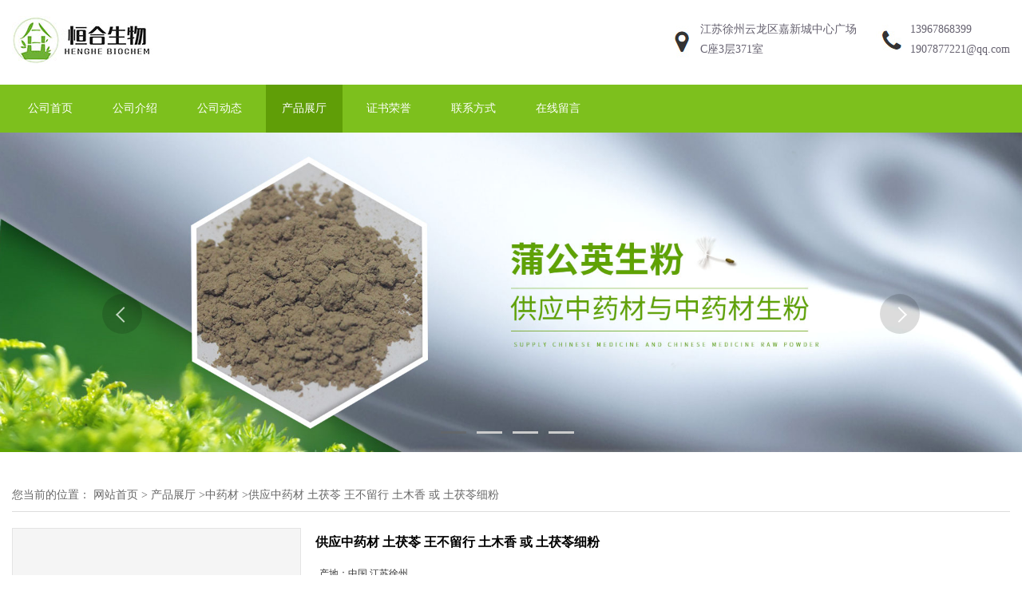

--- FILE ---
content_type: text/html; charset=utf-8
request_url: http://www.hengheshengwu.com/products/show15417812.html
body_size: 8485
content:
<!DOCTYPE HTML>
<html>
<head>
<meta http-equiv="Content-Type" content="text/html; charset=utf-8" />
<meta name="viewport" content="width=device-width, initial-scale=1.0, maximum-scale=1.0, user-scalable=no" />
<title>供应中药材 土茯苓  王不留行  土木香  或  土茯苓细粉-徐州恒合生物科技有限公司</title>
<meta http-equiv="keywords" content="供应中药材 土茯苓  王不留行  土木香  或  土茯苓细粉">
<meta http-equiv="description" content="供应中药材 土茯苓 王不留行 土木香 或 土茯苓细粉土茯苓 Rhizoma Smilacis Glabrae【英文名称】 Glabrous Gree rier Rhizome【别名】 冷饭团、硬饭头、红土苓。【来源】 为百合科植物光叶菝葜Smilax glabra Roxb.的根茎。【植物形态】 常绿攀缘状灌木。茎无...">


<script>
    if(true){
        var curl = window.location.href;
        var defurl = "http://www.hengheshengwu.com";
        if(curl.indexOf(defurl)<0){
            if (defurl.indexOf("http://")==0){
                curl = curl.replace(defurl.replace("http:","https:"),defurl);
            }else{
                curl = curl.replace(defurl.replace("https:","http:"),defurl);
            }
            window.location.href = curl;
        }
    }
</script>
<link rel="stylesheet" type="text/css" href="/web/mb/cn/green01/css/base.css">
<link rel="stylesheet" type="text/css" href="/web/mb/cn/green01/css/top.css">
<link rel="stylesheet" type="text/css" href="/web/mb/cn/green01/css/bottom.css">
<link rel="stylesheet" type="text/css" href="/web/mb/cn/green01/css/layout.css">

<script type="text/javascript" src="/web/mb/cn/green01/js/jquery-1.11.1.min.js"></script>
<script type="text/javascript" src="/web/mb/cn/green01/js/common.js"></script>
<script type="text/javascript" src="/web/mb/cn/green01/js/jq_scroll1.js"></script>
<script type="text/javascript" src="/web/mb/cn/green01/js/Tony_Tab.js"></script>


<link rel="stylesheet"type="text/css" href="/web/mb/cn/green01/css/swiper-3.4.2.min.css">
<link rel="stylesheet"type="text/css" href="/web/mb/cn/green01/css/product_detail.css">

</head>
<body>
<div class="header">
 <div class="top">
  <a href="/" class="logo_l">
		<img src="/img/logo/2022/3/28/164845019561880.jpg" alt="徐州恒合生物科技有限公司" title="亚麻籽浓缩粉_天麻浓缩粉_茯苓浓缩粉现货供应_徐州恒合生物科技有限公司"/>
   </a>
  <div class="top_et">
   <ul>
	 <li class="ad"><span>
	  <em>江苏徐州云龙区嘉新城中心广场C座3层371室</em>
	 </span></li>
	<li class="tel"><span>
		<em><a href="tel:13967868399" title="13967868399">13967868399</a></em>
		<em><a href="mailto:1907877221@qq.com" rel="nofollow" target="_blank">1907877221@qq.com</a></em>
	</span></li>
   </ul>
  </div><!--top_et-->
  <a href="javascript:void(0)" class="mul_m"><img src="/web/mb/cn/green01/images/mul.png" /></a>
  <div class="tk_cb_bg">&nbsp;</div><!--tk_cb_bg-->
  <div class="nav_two">
   <ul>
	<a  title="" class="" href="/ " >公司首页</a>
	<a  title="" class="" href="/about.html " >公司介绍</a>
	<a  title="" class="" href="/news/list--p1.html " >公司动态</a>
	<a  title="" class="omm" href="/products/list--p1.html " >产品展厅</a>
	<a  title="" class="" href="/honors/list--p1.html " >证书荣誉</a>
	<a  title="" class="" href="/contact.html " >联系方式</a>
	<a  title="" class="" href="/feedback.html " >在线留言</a>
  </ul>
 </div><!--nav_two-->
 </div><!--top-->
 <div class="nav">
  <ul>
	<a  title="" class="" href="/ " >公司首页</a>
	<a  title="" class="" href="/about.html " >公司介绍</a>
	<a  title="" class="" href="/news/list--p1.html " >公司动态</a>
	<a  title="" class="omm" href="/products/list--p1.html " >产品展厅</a>
	<a  title="" class="" href="/honors/list--p1.html " >证书荣誉</a>
	<a  title="" class="" href="/contact.html " >联系方式</a>
	<a  title="" class="" href="/feedback.html " >在线留言</a>
  </ul>
 </div><!--nav-->
</div><!--header-->
<div class="header_h">&nbsp;</div><!--header_h-->


<div class="banner-box slideBox">
<div class="bd">
 <ul>
		
		<li><div class="m-width">

                <img src="/img/other/2022/3/28/164845022190888.jpg" alt=""/>
        </div></li>
		
		<li><div class="m-width">

                <img src="/img/other/2022/3/28/164845023595508.jpg" alt=""/>
        </div></li>
		
		<li><div class="m-width">

                <img src="/img/other/2022/3/30/164862102265927.jpg" alt=""/>
        </div></li>
		
		<li><div class="m-width">

                <img src="/img/other/2022/3/30/164862103190048.jpg" alt=""/>
        </div></li>
 </ul>
 </div>
 <div class="banner-btn">
  <a class="prev" href="javascript:void(0);">&lt;</a>
  <a class="next" href="javascript:void(0);">&gt;</a>
 <div class="hd"><ul>
		 <li class="">&nbsp;</li>
		 <li class="">&nbsp;</li>
		 <li class="">&nbsp;</li>
		 <li class="">&nbsp;</li>
   </ul>
  </div>
 </div><!--banner-btn-->
</div><!--banner-box-->


<div class="prot_ma_in">
 <div class="clearfix prot_main_t">
<style type="text/css">
.title_l{line-height:40px;margin:0px auto;font-size:14px;height:40px;overflow:hidden;}
.title_l a{color: #666;}
</style>


<div class="title_l">
  <div class="title_l_ul">您当前的位置：
                <a href="/" title="网站首页">网站首页</a> &gt;
                <a href="/products/list--p1.html">产品展厅</a>
                &gt;<a href="/products/list-catid-126109_--p1.html">中药材</a>
                &gt;<a>供应中药材 土茯苓  王不留行  土木香  或  土茯苓细粉</a>
 </div><!--title_l_ul-->
</div><!--title_l-->

<link rel="stylesheet" type="text/css" href="/web/mb/publicCss/product.css">
<script src="/web/mb/publicJs/jqzoom.base.js?v=20230706"></script>
<script src="/web/mb/publicJs/jquery.jqzoom.js"></script>
<div class="list_box">
    <!-- showpic -->
    <div class="prolist" style="margin-top:20px;">
        <div class="pr_deti_main">
            <div class="clearfix pr_detai_top">
                <div class="wth674">
                    <div class="product-show">
                        <div class="region-detail-gallery">
                           
                            <div id="preview" class="spec-preview">
							  
                                <table width="360" height="360" border="0" cellspacing="0" cellpadding="0">
                                    <tr>
                                        <td width="360" height="360" align="center" valign="middle">
                                            <div class="prism-player" id="player-con" style="margin: 0px auto; display:none;"></div>
                                            <span class="jqzoom">
                                         <img src="https://img8.21food.cn/simg/album/2022/4/29/hengheshengwu1505026.bmp" jqimg="https://img8.21food.cn/img/album/2022/4/29/hengheshengwu1505026.bmp" class="cv_mfrt" alt="">
                                </span>
                                        </td>
                                    </tr>
                                </table>
                            </div><!--spec-preview-->
                            <div class="spec-scroll">
                                <div class="prev">&nbsp;</div>
                                <div class="next">&nbsp;</div>
                                <div class="items">
                                    <ul>
                                        <li
                                                class="add"
                                        ><img src="https://img8.21food.cn/simg/album/2022/4/29/hengheshengwu1505026.bmp" mid="https://img8.21food.cn/simg/album/2022/4/29/hengheshengwu1505026.bmp" big="https://img8.21food.cn/img/album/2022/4/29/hengheshengwu1505026.bmp" isvideo="0" onclick="preview(this,360);"></li>
                                        <li
                                        ><img src="https://img8.21food.cn/simg/album/2022/4/29/hengheshengwu1505032.bmp" mid="https://img8.21food.cn/simg/album/2022/4/29/hengheshengwu1505032.bmp" big="https://img8.21food.cn/img/album/2022/4/29/hengheshengwu1505032.bmp" isvideo="0" onclick="preview(this,360);"></li>
                                        <li
                                        ><img src="https://img8.21food.cn/simg/album/2022/4/29/hengheshengwu1505041.bmp" mid="https://img8.21food.cn/simg/album/2022/4/29/hengheshengwu1505041.bmp" big="https://img8.21food.cn/img/album/2022/4/29/hengheshengwu1505041.bmp" isvideo="0" onclick="preview(this,360);"></li>
                                        <li
                                        ><img src="https://img9.21food.cn/simg/album/2023/2/20/hengheshengwu1317009.jpg" mid="https://img9.21food.cn/simg/album/2023/2/20/hengheshengwu1317009.jpg" big="https://img9.21food.cn/img/album/2023/2/20/hengheshengwu1317009.jpg" isvideo="0" onclick="preview(this,360);"></li>
                                    </ul>
                                </div><!--items-->
                            </div><!--spec-scroll-->
                            <!--缩图结束-->
                        </div>
                        <div class="det_plt">
                            <div class="product_title">供应中药材 土茯苓  王不留行  土木香  或  土茯苓细粉</div>
                            <div class="price-content">
                                <div class="detail-texta">
                                    <div class="price-outer-div">
                                        <ul>
                                            <li><span>产地：<span>中国  江苏徐州</span></span></li>
                                        </ul>
                                        <div class="clear"></div>
                                    </div>

                                    <ul class="product-zd ">
                                        <li><strong>价格：</strong> ￥70/袋</li>
                                        <li><strong>发布日期：</strong> 2022-04-29</li>
                                        <li><strong>更新日期：</strong> 2025-11-20</li>
                                    </ul>
                                </div>

                            </div>
                            <div class="detail-button">
                                <div class="prof_se_nd"><a href="/feedback.html?title=供应中药材 土茯苓  王不留行  土木香  或  土茯苓细粉" style="color:#fff;">发送咨询信息</a></div>
                            </div>
                        </div><!--det_plt-->
                        <div class="cl"></div>

                    </div>
                    <div class="cl"></div>
                </div>

            </div><!--pr_detai_top-->
            <div class="prof_all prof_width"><span>产品详请</span></div><!--prof_all-->
            <div class="prog_leg">

                <table width="100%" border="0" cellspacing="0" cellpadding="0" bgcolor="#f9f9f9">
                    <tbody>
                    <tr>
                        <td width="5%" height="45" align="left" nowrap="nowrap">等级 </td>
                        <td width="15%" height="45" align="left">
                            统货
                        </td>
                    </tr>
                    <tr>
                        <td width="5%" height="45" align="left" nowrap="nowrap">苗高 </td>
                        <td width="15%" height="45" align="left">
                            4cm
                        </td>
                    </tr>
                    <tr>
                        <td width="5%" height="45" align="left" nowrap="nowrap">成活率≥ </td>
                        <td width="15%" height="45" align="left">
                            100％
                        </td>
                    </tr>
                    <tr>
                        <td width="5%" height="45" align="left" nowrap="nowrap">品种 </td>
                        <td width="15%" height="45" align="left">
                            土茯苓  王不留行  土木香
                        </td>
                    </tr>
                    <tr>
                        <td width="5%" height="45" align="left" nowrap="nowrap">病虫害 </td>
                        <td width="15%" height="45" align="left">
                            无
                        </td>
                    </tr>
                    <tr>
                        <td width="5%" height="45" align="left" nowrap="nowrap">苗龄 </td>
                        <td width="15%" height="45" align="left">
                            干药材
                        </td>
                    </tr>
                    </tbody>
                </table>

            </div><!--prog_leg--><!--prog_leg-->
            <div class="ntf_pcde">
                <p style="text-align:left;line-height:150%;background:white"><span style="font-size:12px;line-height:150%;font-family:宋体;color:#333333"><br/></span></p><p style="text-align:left;line-height:150%;background:white"><strong><span style="line-height: 150%; color: rgb(51, 51, 51); font-size: 24px; font-family: 微软雅黑, &quot;Microsoft YaHei&quot;;">供应中药材 土茯苓&nbsp; 王不留行&nbsp; 土木香&nbsp; 或&nbsp; 土茯苓细粉</span></strong></p><p style="text-align:left;line-height:150%;background:white"><span style="font-size:12px;line-height:150%;font-family:宋体;color:#333333"><br/></span></p><p style="text-align:left;line-height:150%;background:white"><span style="font-size: 20px;"><span style="line-height: 150%; font-family: 宋体; color: rgb(51, 51, 51);">土茯苓</span><span style="line-height: 150%; color: rgb(51, 51, 51);"> Rhizoma Smilacis Glabrae&nbsp;</span></span></p><p style="text-align:left;line-height:150%;background:white"><span style="font-size: 20px; line-height: 150%; color: rgb(51, 51, 51);"><br/></span></p><p style="text-align:left;line-height:150%;background:white"><span style="font-size: 20px;"><span style="line-height: 150%; font-family: 宋体; color: rgb(51, 51, 51);">【英文名称】</span><span style="line-height: 150%; color: rgb(51, 51, 51);"> Glabrous Gree rier Rhizome&nbsp;</span></span></p><p style="text-align:left;line-height:150%;background:white"><span style="font-size: 20px; line-height: 150%; color: rgb(51, 51, 51);"><br/></span></p><p style="text-align:left;line-height:150%;background:white"><span style="font-size: 20px;"><span style="line-height: 150%; font-family: 宋体; color: rgb(51, 51, 51);">【别名】</span> <span style="line-height: 150%; font-family: 宋体; color: rgb(51, 51, 51);">冷饭团、硬饭头、红土苓。</span></span></p><p style="text-align:left;line-height:150%;background:white"><span style="font-size: 20px;">&nbsp;</span></p><p style="text-align:left;line-height:150%;background:white"><span style="font-size: 20px;"><span style="line-height: 150%; font-family: 宋体; color: rgb(51, 51, 51);">【来源】</span> <span style="line-height: 150%; font-family: 宋体; color: rgb(51, 51, 51);">为百合科植物光叶菝葜</span><span style="line-height: 150%; color: rgb(51, 51, 51);">Smilax glabra Roxb.</span><span style="line-height: 150%; font-family: 宋体; color: rgb(51, 51, 51);">的根茎。</span></span></p><p style="text-align:left;line-height:150%;background:white"><span style="font-size: 20px; line-height: 150%; font-family: 宋体; color: rgb(51, 51, 51);"><br/></span></p><p style="text-align:left;line-height:150%;background:white"><span style="font-size: 20px;"><span style="line-height: 150%; font-family: 宋体; color: rgb(51, 51, 51);">【植物形态】</span> <span style="line-height: 150%; font-family: 宋体; color: rgb(51, 51, 51);">常绿攀缘状灌木。茎无刺。叶互生，薄革质，长圆</span></span></p><p style="text-align:left;line-height:150%;background:white"><span style="font-size: 20px; line-height: 150%; font-family: 宋体; color: rgb(51, 51, 51);"><br/></span></p><p style="text-align:left;line-height:150%;background:white"><span style="font-size: 20px;"><span style="line-height: 150%; font-family: 宋体; color: rgb(51, 51, 51);">形至椭圆状披针形，长</span><span style="line-height: 150%; color: rgb(51, 51, 51);">5</span><span style="line-height: 150%; font-family: 宋体; color: rgb(51, 51, 51);">～</span><span style="line-height: 150%; color: rgb(51, 51, 51);">12cm</span><span style="line-height: 150%; font-family: 宋体; color: rgb(51, 51, 51);">，</span></span></p><p style="text-align:left;line-height:150%;background:white"><span style="font-size:12px;line-height:150%;font-family:宋体;color:#333333"><br/></span></p><p style="text-align:left;line-height:150%;background:white"><span style="font-size:12px;line-height:150%;font-family:宋体;color:#333333"><img max-width="100%" src="https://img8.21food.cn/img/album/2022/4/29/hengheshengwu1505026.bmp"/></span></p><p style="text-align:left;line-height:150%;background:white"><span style="font-size:12px;line-height:150%;font-family:宋体;color:#333333"><br/></span></p><p style="text-align:left;line-height:150%;background:white"><span style="font-size: 20px;"><span style="line-height: 150%; font-family: 宋体; color: rgb(51, 51, 51);">王不留行</span><span style="line-height: 150%; color: rgb(51, 51, 51);"> Semen Vaccariae&nbsp;</span></span></p><p style="text-align:left;line-height:150%;background:white"><span style="font-size: 20px;"><span style="line-height: 150%; color: rgb(51, 51, 51);"><br/></span></span></p><p style="text-align:left;line-height:150%;background:white"><span style="font-size: 20px;"><span style="line-height: 150%; font-family: 宋体; color: rgb(51, 51, 51);">【英文名称】</span><span style="line-height: 150%; color: rgb(51, 51, 51);"> Cowherb Seed&nbsp;</span></span></p><p style="text-align:left;line-height:150%;background:white"><span style="font-size: 20px;"><span style="line-height: 150%; color: rgb(51, 51, 51);"><br/></span></span></p><p style="text-align:left;line-height:150%;background:white"><span style="font-size: 20px;"><span style="line-height: 150%; font-family: 宋体; color: rgb(51, 51, 51);">【别名】</span> <span style="line-height: 150%; font-family: 宋体; color: rgb(51, 51, 51);">奶米、大麦牛、不母留、王母牛。</span></span></p><p style="text-align:left;line-height:150%;background:white"><span style="font-size: 20px;"><span style="line-height: 150%; font-family: 宋体; color: rgb(51, 51, 51);"><br/></span></span></p><p style="text-align:left;line-height:150%;background:white"><span style="font-size: 20px;"><span style="line-height: 150%; font-family: 宋体; color: rgb(51, 51, 51);">【来源】</span> <span style="line-height: 150%; font-family: 宋体; color: rgb(51, 51, 51);">为石竹科植物麦蓝菜</span><span style="line-height: 150%; color: rgb(51, 51, 51);">Vaccaria segetalis(Neck</span><span style="line-height: 150%; font-family: 宋体; color: rgb(51, 51, 51);">．</span><span style="line-height: 150%; color: rgb(51, 51, 51);">)</span></span></p><p style="text-align:left;line-height:150%;background:white"><span style="font-size: 20px;"><span style="line-height: 150%; color: rgb(51, 51, 51);">&nbsp;Garcke</span><span style="line-height: 150%; font-family: 宋体; color: rgb(51, 51, 51);">的种子。</span></span></p><p style="text-align:left;line-height:150%;background:white"><span style="font-size: 20px;"><span style="line-height: 150%; font-family: 宋体; color: rgb(51, 51, 51);"><br/></span></span></p><p style="text-align:left;line-height:150%;background:white"><span style="font-size: 20px;"><span style="line-height: 150%; font-family: 宋体; color: rgb(51, 51, 51);">【植物形态】</span> <span style="line-height: 150%; font-family: 宋体; color: rgb(51, 51, 51);">一年生草本，高</span><span style="line-height: 150%; color: rgb(51, 51, 51);">30-70cm</span><span style="line-height: 150%; font-family: 宋体; color: rgb(51, 51, 51);">。茎直立，上部叉状分</span></span></p><p style="text-align:left;line-height:150%;background:white"><span style="font-size: 20px;"><span style="line-height: 150%; font-family: 宋体; color: rgb(51, 51, 51);">枝，节稍膨大。叶对生，粉绿色，卵状</span><span style="color: rgb(51, 51, 51); font-family: 宋体;">&nbsp;</span></span></p><p style="text-align:left;line-height:150%;background:white"><span style="font-size: 20px;"><span style="color: rgb(51, 51, 51); font-family: 宋体;"><br/></span></span></p><p style="text-align:left;line-height:150%;background:white"><span style="font-size: 20px;"><span style="line-height: 150%; font-family: 宋体; color: rgb(51, 51, 51);"><br/></span></span></p><p style="text-align:left;line-height:150%;background:white"><span style="font-size: 20px;"><span style="line-height: 150%; font-family: 宋体; color: rgb(51, 51, 51);">土木香</span><span style="line-height: 150%; color: rgb(51, 51, 51);"> Radix Inulae Helenii&nbsp;</span></span></p><p style="text-align:left;line-height:150%;background:white"><span style="font-size: 20px;"><span style="line-height: 150%; color: rgb(51, 51, 51);"><br/></span></span></p><p style="text-align:left;line-height:150%;background:white"><span style="font-size: 20px;"><span style="line-height: 150%; font-family: 宋体; color: rgb(51, 51, 51);">【英文名称】</span><span style="line-height: 150%; color: rgb(51, 51, 51);"> Elecampane Inula Root&nbsp;</span></span></p><p style="text-align:left;line-height:150%;background:white"><span style="font-size: 20px;"><span style="line-height: 150%; color: rgb(51, 51, 51);"><br/></span></span></p><p style="text-align:left;line-height:150%;background:white"><span style="font-size: 20px;"><span style="line-height: 150%; font-family: 宋体; color: rgb(51, 51, 51);">【别名】</span> <span style="line-height: 150%; font-family: 宋体; color: rgb(51, 51, 51);">祁木香。</span>&nbsp;</span></p><p style="text-align:left;line-height:150%;background:white"><span style="font-size: 20px;"><br/></span></p><p style="text-align:left;line-height:150%;background:white"><span style="font-size: 20px;"><span style="line-height: 150%; font-family: 宋体; color: rgb(51, 51, 51);">【来源】</span> <span style="line-height: 150%; font-family: 宋体; color: rgb(51, 51, 51);">为菊科植物土木香</span><span style="line-height: 150%; color: rgb(51, 51, 51);">Inula helenium L.</span><span style="line-height: 150%; font-family: 宋体; color: rgb(51, 51, 51);">的根。</span>&nbsp;</span></p><p style="text-align:left;line-height:150%;background:white"><span style="font-size: 20px;"><br/></span></p><p style="text-align:left;line-height:150%;background:white"><span style="font-size: 20px;"><span style="line-height: 150%; font-family: 宋体; color: rgb(51, 51, 51);">【植物形态】</span> <span style="line-height: 150%; font-family: 宋体; color: rgb(51, 51, 51);">多年生高大草本，高</span><span style="line-height: 150%; color: rgb(51, 51, 51);">1</span><span style="line-height: 150%; font-family: 宋体; color: rgb(51, 51, 51);">～</span><span style="line-height: 150%; color: rgb(51, 51, 51);">2cm</span><span style="line-height: 150%; font-family: 宋体; color: rgb(51, 51, 51);">，全株密被短柔毛。基</span></span></p><p style="text-align:left;line-height:150%;background:white"><span style="font-size: 20px;"><span style="line-height: 150%; font-family: 宋体; color: rgb(51, 51, 51);">生叶大，椭圆状披针形，长达</span><span style="line-height: 150%; color: rgb(51, 51, 51);">40cm</span><span style="line-height: 150%; font-family: 宋体; color: rgb(51, 51, 51);">，宽达</span><span style="line-height: 150%; color: rgb(51, 51, 51);">15cm</span><span style="line-height: 150%; font-family: 宋体; color: rgb(51, 51, 51);">，边缘具不整齐</span></span></p><p style="text-align:left;line-height:150%;background:white"><span style="font-size: 20px;"><span style="line-height: 150%; font-family: 宋体; color: rgb(51, 51, 51);">锯齿；茎</span></span></p><p style="text-align:left;line-height:150%;background:white"><span style="font-size:12px;line-height:150%;font-family:宋体;color:#333333"><br/></span></p><p style="text-align:left;line-height:150%;background:white"><span style="font-size:12px;line-height:150%;font-family:宋体;color:#333333"><img max-width="100%" src="https://img8.21food.cn/img/album/2022/4/29/hengheshengwu1505032.bmp"/></span></p><p style="text-align:left;line-height:150%;background:white"><span style="font-size:12px;line-height:150%;font-family:宋体;color:#333333">&nbsp;</span></p><p style="text-align:left;line-height:150%;background:white"><br/></p><p style="text-align:left;line-height:150%;background:white"><span style="font-size: 20px;"><span style="line-height: 150%; font-family: 宋体; color: rgb(51, 51, 51);">秦皮</span><span style="line-height: 150%; color: rgb(51, 51, 51);"> Cortex Fraxini&nbsp;</span></span></p><p style="text-align:left;line-height:150%;background:white"><span style="font-size:12px;line-height:150%;color:#333333"><br/></span></p><p style="text-align:left;line-height:150%;background:white"><span style="font-size: 20px;"><span style="line-height: 150%; font-family: 宋体; color: rgb(51, 51, 51);">【英文名称】</span><span style="line-height: 150%; color: rgb(51, 51, 51);"> Ash Bark&nbsp;</span></span></p><p style="text-align:left;line-height:150%;background:white"><span style="font-size: 20px;"><span style="line-height: 150%; color: rgb(51, 51, 51);"><br/></span></span></p><p style="text-align:left;line-height:150%;background:white"><span style="font-size: 20px;"><span style="line-height: 150%; font-family: 宋体; color: rgb(51, 51, 51);">【别名】</span> <span style="line-height: 150%; font-family: 宋体; color: rgb(51, 51, 51);">鸡糠树、青榔木、白荆树。</span>&nbsp;</span></p><p style="text-align:left;line-height:150%;background:white"><span style="font-size: 20px;"><br/></span></p><p style="text-align:left;line-height:150%;background:white"><span style="font-size: 20px;"><span style="line-height: 150%; font-family: 宋体; color: rgb(51, 51, 51);">【来源】</span> <span style="line-height: 150%; font-family: 宋体; color: rgb(51, 51, 51);">为木犀科植物白蜡树</span><span style="line-height: 150%; color: rgb(51, 51, 51);">Fraxinus chine is Roxb.</span><span style="line-height: 150%; font-family: 宋体; color: rgb(51, 51, 51);">的树皮。</span></span></p><p style="text-align:left;line-height:150%;background:white"><span style="font-size: 20px;"><span style="line-height: 150%; font-family: 宋体; color: rgb(51, 51, 51);"><br/></span></span></p><p style="text-align:left;line-height:150%;background:white"><span style="font-size: 20px;"><span style="line-height: 150%; font-family: 宋体; color: rgb(51, 51, 51);">【植物形态】</span> <span style="line-height: 150%; font-family: 宋体; color: rgb(51, 51, 51);">落叶乔木，树皮淡灰色，裂皱浅细。羽状复叶对</span></span></p><p style="text-align:left;line-height:150%;background:white"><span style="font-size: 20px;"><span style="line-height: 150%; font-family: 宋体; color: rgb(51, 51, 51);">生，小叶</span><span style="line-height: 150%; color: rgb(51, 51, 51);">5</span><span style="line-height: 150%; font-family: 宋体; color: rgb(51, 51, 51);">—</span><span style="line-height: 150%; color: rgb(51, 51, 51);">9</span><span style="line-height: 150%; font-family: 宋体; color: rgb(51, 51, 51);">，椭圆形或椭圆状卵形，长</span><span style="line-height: 150%; color: rgb(51, 51, 51);">3</span><span style="line-height: 150%; font-family: 宋体; color: rgb(51, 51, 51);">—</span><span style="line-height: 150%; color: rgb(51, 51, 51);">10cm</span><span style="line-height: 150%; font-family: 宋体; color: rgb(51, 51, 51);">，宽</span><span style="line-height: 150%; color: rgb(51, 51, 51);">1.5</span><span style="line-height: 150%; font-family: 宋体; color: rgb(51, 51, 51);">—</span></span></p><p style="text-align:left;line-height:150%;background:white"><span style="font-size: 20px;"><span style="line-height: 150%; color: rgb(51, 51, 51);">5cm</span><span style="line-height: 150%; font-family: 宋体; color: rgb(51, 51, 51);">，先</span></span></p><p style="text-align:left;line-height:150%;background:white"><span style="line-height: 150%; font-family: 宋体; color: rgb(51, 51, 51); font-size: 20px;">&nbsp;</span></p><p style="text-align:left;line-height:150%;background:white"><span style="font-size: 20px;"><span style="line-height: 150%; font-family: 宋体; color: rgb(51, 51, 51);">茜草</span><span style="line-height: 150%; color: rgb(51, 51, 51);"> Radix Rubiae&nbsp;</span></span></p><p style="text-align:left;line-height:150%;background:white"><span style="font-size: 20px;"><span style="line-height: 150%; color: rgb(51, 51, 51);"><br/></span></span></p><p style="text-align:left;line-height:150%;background:white"><span style="font-size: 20px;"><span style="line-height: 150%; font-family: 宋体; color: rgb(51, 51, 51);">【英文名称】</span><span style="line-height: 150%; color: rgb(51, 51, 51);"> India Madder Root&nbsp;</span></span></p><p style="text-align:left;line-height:150%;background:white"><span style="font-size: 20px;"><span style="line-height: 150%; color: rgb(51, 51, 51);"><br/></span></span></p><p style="text-align:left;line-height:150%;background:white"><span style="font-size: 20px;"><span style="line-height: 150%; font-family: 宋体; color: rgb(51, 51, 51);">【别名】</span> <span style="line-height: 150%; font-family: 宋体; color: rgb(51, 51, 51);">四轮草、拉拉蔓、小、过山藤。</span>&nbsp;</span></p><p style="text-align:left;line-height:150%;background:white"><span style="font-size: 20px;"><br/></span></p><p style="text-align:left;line-height:150%;background:white"><span style="font-size: 20px;"><span style="line-height: 150%; font-family: 宋体; color: rgb(51, 51, 51);">【来源】</span> <span style="line-height: 150%; font-family: 宋体; color: rgb(51, 51, 51);">为茜草科植物茜草</span><span style="line-height: 150%; color: rgb(51, 51, 51);">Rubia cordifolia L.</span><span style="line-height: 150%; font-family: 宋体; color: rgb(51, 51, 51);">的根和根茎。</span>&nbsp;</span></p><p style="text-align:left;line-height:150%;background:white"><span style="font-size: 20px;"><br/></span></p><p style="text-align:left;line-height:150%;background:white"><span style="font-size: 20px;"><span style="line-height: 150%; font-family: 宋体; color: rgb(51, 51, 51);">【植物形态】</span> <span style="line-height: 150%; font-family: 宋体; color: rgb(51, 51, 51);">多年生攀援草本。茎四棱形，有的沿棱有倒刺。叶</span><span style="line-height: 150%; color: rgb(51, 51, 51);">4</span></span></p><p style="text-align:left;line-height:150%;background:white"><span style="font-size: 20px;"><span style="line-height: 150%; font-family: 宋体; color: rgb(51, 51, 51);">片轮生，其中</span><span style="line-height: 150%; color: rgb(51, 51, 51);">1</span><span style="line-height: 150%; font-family: 宋体; color: rgb(51, 51, 51);">对较大而具长柄，卵形或卵状披针</span></span></p><p style="text-align:left;line-height:150%;background:white"><span style="line-height: 150%; font-family: 宋体; color: rgb(51, 51, 51); font-size: 20px;">&nbsp;</span></p><p style="text-align:left;line-height:150%;background:white"><span style="font-size: 20px;"><span style="line-height: 150%; font-family: 宋体; color: rgb(51, 51, 51);">秦艽</span><span style="line-height: 150%; color: rgb(51, 51, 51);"> Radix Gentianae Macrophyllae&nbsp;</span></span></p><p style="text-align:left;line-height:150%;background:white"><span style="font-size: 20px;"><span style="line-height: 150%; color: rgb(51, 51, 51);"><br/></span></span></p><p style="text-align:left;line-height:150%;background:white"><span style="font-size: 20px;"><span style="line-height: 150%; font-family: 宋体; color: rgb(51, 51, 51);">【英文名称】</span><span style="line-height: 150%; color: rgb(51, 51, 51);"> Largeleaf Gentian Root</span></span></p><p style="text-align:left;line-height:150%;background:white"><span style="font-size: 20px;"><span style="line-height: 150%; color: rgb(51, 51, 51);">&nbsp;</span></span></p><p style="text-align:left;line-height:150%;background:white"><span style="font-size: 20px;"><span style="line-height: 150%; font-family: 宋体; color: rgb(51, 51, 51);">【别名】</span> <span style="line-height: 150%; font-family: 宋体; color: rgb(51, 51, 51);">秦胶、秦纠、左秦艽。</span>&nbsp;</span></p><p style="text-align:left;line-height:150%;background:white"><span style="font-size: 20px;"><br/></span></p><p style="text-align:left;line-height:150%;background:white"><span style="font-size: 20px;"><span style="line-height: 150%; font-family: 宋体; color: rgb(51, 51, 51);">【来源】</span> <span style="line-height: 150%; font-family: 宋体; color: rgb(51, 51, 51);">为龙胆科植物秦艽</span><span style="line-height: 150%; color: rgb(51, 51, 51);">Gentiana macrophylla Pall.</span><span style="line-height: 150%; font-family: 宋体; color: rgb(51, 51, 51);">的根。</span></span></p><p style="text-align:left;line-height:150%;background:white"><span style="font-size: 20px;"><span style="line-height: 150%; font-family: 宋体; color: rgb(51, 51, 51);"><br/></span></span></p><p style="text-align:left;line-height:150%;background:white"><span style="font-size: 20px;"><span style="line-height: 150%; font-family: 宋体; color: rgb(51, 51, 51);">【植物形态】</span> <span style="line-height: 150%; font-family: 宋体; color: rgb(51, 51, 51);">多年生草本，高</span><span style="line-height: 150%; color: rgb(51, 51, 51);">40</span><span style="line-height: 150%; font-family: 宋体; color: rgb(51, 51, 51);">～</span><span style="line-height: 150%; color: rgb(51, 51, 51);">60cm</span><span style="line-height: 150%; font-family: 宋体; color: rgb(51, 51, 51);">。茎圆柱形，基部有许多</span></span></p><p style="text-align:left;line-height:150%;background:white"><span style="font-size: 20px;"><span style="line-height: 150%; font-family: 宋体; color: rgb(51, 51, 51);"><br/></span></span></p><p style="text-align:left;line-height:150%;background:white"><span style="font-size: 20px;"><span style="line-height: 150%; font-family: 宋体; color: rgb(51, 51, 51);">纤维状残叶。叶披针形或长圆状披针形</span></span></p><p style="text-align:left;line-height:150%;background:white"><span style="line-height: 150%; font-family: 宋体; color: rgb(51, 51, 51); font-size: 20px;">&nbsp;</span></p><p style="text-align:left;line-height:150%;background:white"><span style="font-size: 20px;"><span style="line-height: 150%; font-family: 宋体; color: rgb(51, 51, 51);"><br/></span></span></p><p style="text-align:left;line-height:150%;background:white"><span style="font-size: 20px;"><span style="line-height: 150%; font-family: 宋体; color: rgb(51, 51, 51);"><img max-width="100%" src="https://img8.21food.cn/img/album/2022/4/26/hengheshengwu1438006.bmp"/></span></span></p><p style="text-align:left;line-height:150%;background:white"><span style="font-size: 20px;"><span style="line-height: 150%; font-family: 宋体; color: rgb(51, 51, 51);"><br/></span></span></p><p style="text-align:left;line-height:150%;background:white"><span style="font-size: 20px;"><span style="line-height: 150%; font-family: 宋体; color: rgb(51, 51, 51);">千里光</span><span style="line-height: 150%; color: rgb(51, 51, 51);"> Herba Senecionis Scandentis&nbsp;</span></span></p><p style="text-align:left;line-height:150%;background:white"><span style="font-size: 20px;"><span style="line-height: 150%; color: rgb(51, 51, 51);"><br/></span></span></p><p style="text-align:left;line-height:150%;background:white"><span style="font-size: 20px; line-height: 150%; color: rgb(51, 51, 51);">【英文名称】</span><span style="font-size: 20px; line-height: 150%; color: rgb(51, 51, 51);"> Climbing Groundsel Herb&nbsp;</span></p><p style="text-align:left;line-height:150%;background:white"><span style="font-size: 20px; line-height: 150%; color: rgb(51, 51, 51);"><br/></span></p><p style="text-align:left;line-height:150%;background:white"><span style="font-size: 20px;"><span style="line-height: 150%; font-family: 宋体; color: rgb(51, 51, 51);">【别名】</span> <span style="line-height: 150%; font-family: 宋体; color: rgb(51, 51, 51);">九里明、黄花母、九龙光、九岭光</span></span></p><p style="text-align:left;line-height:150%;background:white"><br/></p><p style="text-align:left;line-height:150%;background:white"><span style="font-size: 20px;"><span style="line-height: 150%; font-family: 宋体; color: rgb(51, 51, 51);">【来源】</span> <span style="line-height: 150%; font-family: 宋体; color: rgb(51, 51, 51);">为菊科植物千里光</span><span style="line-height: 150%; color: rgb(51, 51, 51);">Senecio scande Buch.-Ham.</span><span style="line-height: 150%; font-family: 宋体; color: rgb(51, 51, 51);">的地上</span></span></p><p style="text-align:left;line-height:150%;background:white"><span style="font-size: 20px;"><span style="line-height: 150%; font-family: 宋体; color: rgb(51, 51, 51);">部分。</span>&nbsp;</span></p><p style="text-align:left;line-height:150%;background:white"><span style="font-size: 20px;"><br/></span></p><p style="text-align:left;line-height:150%;background:white"><span style="font-size: 20px;"><span style="line-height: 150%; font-family: 宋体; color: rgb(51, 51, 51);">【植物形态】</span> <span style="line-height: 150%; font-family: 宋体; color: rgb(51, 51, 51);">多年生草本，有攀援状木质茎，高</span><span style="line-height: 150%; color: rgb(51, 51, 51);">1</span><span style="line-height: 150%; font-family: 宋体; color: rgb(51, 51, 51);">—</span><span style="line-height: 150%; color: rgb(51, 51, 51);">5m</span><span style="line-height: 150%; font-family: 宋体; color: rgb(51, 51, 51);">，有微</span></span></p><p style="text-align:left;line-height:150%;background:white"><span style="font-size: 20px;"><span style="line-height: 150%; font-family: 宋体; color: rgb(51, 51, 51);">毛，后脱落。叶互生</span></span></p><p style="text-align:left;line-height:150%;background:white"><span style="font-size: 20px;"><span style="line-height: 150%; font-family: 宋体; color: rgb(51, 51, 51);"><br/></span></span></p><p style="text-align:left;line-height:150%;background:white"><span style="line-height: 150%; font-family: 宋体; color: rgb(51, 51, 51); font-size: 20px;">&nbsp;</span></p><p style="text-align:left;line-height:150%;background:white"><span style="font-size: 20px;"><span style="line-height: 150%; font-family: 宋体; color: rgb(51, 51, 51);">芡实</span><span style="line-height: 150%; color: rgb(51, 51, 51);"> Semen Euryales&nbsp;</span></span></p><p style="text-align:left;line-height:150%;background:white"><span style="font-size: 20px;"><span style="line-height: 150%; color: rgb(51, 51, 51);"><br/></span></span></p><p style="text-align:left;line-height:150%;background:white"><span style="font-size: 20px;"><span style="line-height: 150%; font-family: 宋体; color: rgb(51, 51, 51);">【英文名称】</span><span style="line-height: 150%; color: rgb(51, 51, 51);"> Gordon Euryale Seed&nbsp;</span></span></p><p style="text-align:left;line-height:150%;background:white"><span style="font-size: 20px;"><span style="line-height: 150%; color: rgb(51, 51, 51);"><br/></span></span></p><p style="text-align:left;line-height:150%;background:white"><span style="font-size: 20px;"><span style="line-height: 150%; font-family: 宋体; color: rgb(51, 51, 51);">【别名】</span> <span style="line-height: 150%; font-family: 宋体; color: rgb(51, 51, 51);">鸡头米、鸡头莲、刺莲。</span></span></p><p style="text-align:left;line-height:150%;background:white"><span style="font-size: 20px;">&nbsp;</span></p><p style="text-align:left;line-height:150%;background:white"><span style="font-size: 20px;"><span style="line-height: 150%; font-family: 宋体; color: rgb(51, 51, 51);">【来源】</span> <span style="line-height: 150%; font-family: 宋体; color: rgb(51, 51, 51);">为睡莲科植物芡</span><span style="line-height: 150%; color: rgb(51, 51, 51);"> Euryale ferox Sali .</span><span style="line-height: 150%; font-family: 宋体; color: rgb(51, 51, 51);">的种仁。</span>&nbsp;</span></p><p style="text-align:left;line-height:150%;background:white"><span style="font-size: 20px;"><br/></span></p><p style="text-align:left;line-height:150%;background:white"><span style="font-size: 20px;"><span style="line-height: 150%; font-family: 宋体; color: rgb(51, 51, 51);">【植物形态】</span> <span style="line-height: 150%; font-family: 宋体; color: rgb(51, 51, 51);">一年生水生草本，全株多刺。地下茎粗短。初生叶</span></span></p><p style="text-align:left;line-height:150%;background:white"><span style="font-size: 20px;"><span style="line-height: 150%; font-family: 宋体; color: rgb(51, 51, 51);"><br/></span></span></p><p style="text-align:left;line-height:150%;background:white"><span style="font-size: 20px;"><span style="line-height: 150%; font-family: 宋体; color: rgb(51, 51, 51);">沉水，箭形而小，后生叶漂浮水面，圆盾形或盾状心形，直径</span></span></p><p style="text-align:left;line-height:150%;background:white"><span style="font-size: 20px;"><span style="line-height: 150%; font-family: 宋体; color: rgb(51, 51, 51);"><br/></span></span></p><p style="text-align:left;line-height:150%;background:white"><span style="line-height: 150%; font-family: 宋体; color: rgb(51, 51, 51); font-size: 20px;">&nbsp;</span></p><p style="text-align:left;line-height:150%;background:white"><span style="font-size: 20px;"><span style="line-height: 150%; font-family: 宋体; color: rgb(51, 51, 51);">前胡</span><span style="line-height: 150%; color: rgb(51, 51, 51);"> Radix Peucedani&nbsp;</span></span></p><p style="text-align:left;line-height:150%;background:white"><span style="font-size: 20px;"><span style="line-height: 150%; color: rgb(51, 51, 51);"><br/></span></span></p><p style="text-align:left;line-height:150%;background:white"><span style="font-size: 20px;"><span style="line-height: 150%; font-family: 宋体; color: rgb(51, 51, 51);">【英文名称】</span><span style="line-height: 150%; color: rgb(51, 51, 51);"> Common Hogfe el Root</span></span></p><p style="text-align:left;line-height:150%;background:white"><span style="font-size: 20px;"><span style="line-height: 150%; color: rgb(51, 51, 51);">&nbsp;</span></span></p><p style="text-align:left;line-height:150%;background:white"><span style="font-size: 20px;"><span style="line-height: 150%; font-family: 宋体; color: rgb(51, 51, 51);">【别名】</span> <span style="line-height: 150%; font-family: 宋体; color: rgb(51, 51, 51);">土当归、野当归、独活。</span></span></p><p style="text-align:left;line-height:150%;background:white"><span style="font-size: 20px;"><span style="line-height: 150%; font-family: 宋体; color: rgb(51, 51, 51);"><br/></span></span></p><p style="text-align:left;line-height:150%;background:white"><span style="font-size: 20px;"><span style="line-height: 150%; font-family: 宋体; color: rgb(51, 51, 51);">【来源】</span> <span style="line-height: 150%; font-family: 宋体; color: rgb(51, 51, 51);">为伞形科植物紫花前胡</span><span style="line-height: 150%; color: rgb(51, 51, 51);">Peucedanum decursivum</span></span></p><p style="text-align:left;line-height:150%;background:white"><span style="font-size: 20px;"><span style="line-height: 150%; color: rgb(51, 51, 51);"><br/></span></span></p><p style="text-align:left;line-height:150%;background:white"><span style="font-size: 20px;"><span style="line-height: 150%; color: rgb(51, 51, 51);">&nbsp;(Miq.) Maxim.</span><span style="line-height: 150%; font-family: 宋体; color: rgb(51, 51, 51);">的根。</span>&nbsp;</span></p><p style="text-align:left;line-height:150%;background:white"><span style="font-size: 20px;"><br/></span></p><p style="text-align:left;line-height:150%;background:white"><span style="font-size: 20px;"><span style="line-height: 150%; font-family: 宋体; color: rgb(51, 51, 51);">【植物形态】</span> <span style="line-height: 150%; font-family: 宋体; color: rgb(51, 51, 51);">多年生草本，高</span><span style="line-height: 150%; color: rgb(51, 51, 51);">1</span><span style="line-height: 150%; font-family: 宋体; color: rgb(51, 51, 51);">～</span><span style="line-height: 150%; color: rgb(51, 51, 51);">2cm</span><span style="line-height: 150%; font-family: 宋体; color: rgb(51, 51, 51);">。叶</span><span style="line-height: 150%; color: rgb(51, 51, 51);">1</span><span style="line-height: 150%; font-family: 宋体; color: rgb(51, 51, 51);">回至近</span><span style="line-height: 150%; color: rgb(51, 51, 51);">2</span><span style="line-height: 150%; font-family: 宋体; color: rgb(51, 51, 51);">回羽状分裂，</span></span></p><p style="text-align:left;line-height:150%;background:white"><span style="font-size: 20px;"><span style="line-height: 150%; font-family: 宋体; color: rgb(51, 51, 51);"><br/></span></span></p><p style="text-align:left;line-height:150%;background:white"><span style="font-size: 20px;"><span style="line-height: 150%; font-family: 宋体; color: rgb(51, 51, 51);">小叶柄的边缘翅状延长，最终裂片椭圆</span></span></p><p style="text-align:left;line-height:150%;background:white"><span style="line-height: 150%; font-family: 宋体; color: rgb(51, 51, 51); font-size: 20px;">&nbsp;</span></p><p style="text-align: left; line-height: 150%; background: white;"><br/></p><p style="text-align: left; line-height: 150%; background: white;"><img max-width="100%" src="https://img9.21food.cn/img/album/2023/2/20/hengheshengwu1315020.jpg"/></p>
            </div><!--ntf_pcde-->
        </div><!--pr_deti_main-->
    </div>
    <script>function tomessage(s,d){
        document.getElementById("stype").value=s;
        document.getElementById("sid").value=d;
        document.formdetail.method="POST";
        document.formdetail.submit();
    }</script>
    <form method="post" action="message.html" name="formdetail" id="formdetail">
        <input type="hidden" name="stype" id="stype" value="">
        <input type="hidden" name="sid" id="sid" value="">
    </form>
<style>.price-outer-div li{width: 100%;}
</style>


</div>



<style type="text/css">
.ews_t_t{line-height:45px;margin:0px auto;font-size:16px;height:45px;overflow:hidden;color:#333;font-weight:bold;text-align: left;}
.ews_t_tl{overflow:hidden;}
.ews_t_tl a{float:left;color:#555;display:block;height:36px;line-height:36px;padding:0px 15px;background:#eeeeee;font-size:14px;margin-right:20px;margin-bottom:20px;border-radius:6px;-moz-border-radius:6px;-webkit-border-radius:6px;text-align: left;}
.prto_zi_ul li{float:left;width:23%;margin-bottom:10px;padding-right:2%;list-style:none;}
.prto_zi_ul li table{width:100%;height:200px;}
.prto_zi_ul {padding:0px;margin:0px;width:100%;display:block;overflow:hidden;}
.prto_zi_ul li table img{max-width:100%;max-height:200px;}
.text_mdf{display:block;height:25px;overflow:hidden;color:#333;line-height:25px;font-size:14px;text-align:center;}
.text_mdf a{color:#333;}
.news_tag{padding:0px 20px;}

.swe_md{background:#fff;}
</style>

<div class="swe_md">

<div class="news_tag">
<div class="ews_t_t">相关产品：</div><!--ews_t_t-->
<ul class="prto_zi_ul">
    <li>
	  <table width="100%" border="0" cellspacing="0" cellpadding="0">
          <tr>
            <td align="center" valign="middle">
            <a href="/products/show14980719.html" target="_blank">
            <img src="https://img8.21food.cn/img/album/2022/4/1/hengheshengwu2119033.bmp" alt="">
             </a>
            </td>
          </tr>
         </table>
         <div class="text_mdf">
            <a href="/products/show14980719.html" target="_blank">杨梅素、杨梅黄酮 Myricetin)  50%、80%  杨梅树皮提取物</a>
        </div>
    </li>
    <li>
	  <table width="100%" border="0" cellspacing="0" cellpadding="0">
          <tr>
            <td align="center" valign="middle">
            <a href="/products/show14964861.html" target="_blank">
            <img src="https://img9.21food.cn/img/album/2023/3/20/hengheshengwu1129053.jpg" alt="">
             </a>
            </td>
          </tr>
         </table>
         <div class="text_mdf">
            <a href="/products/show14964861.html" target="_blank">供应:枇杷叶提取物 熊果酸20%-98%（HPLC）  枇杷叶生粉</a>
        </div>
    </li>
    <li>
	  <table width="100%" border="0" cellspacing="0" cellpadding="0">
          <tr>
            <td align="center" valign="middle">
            <a href="/products/show14964860.html" target="_blank">
            <img src="https://img9.21food.cn/img/album/2023/4/19/hengheshengwu1044013.png" alt="">
             </a>
            </td>
          </tr>
         </table>
         <div class="text_mdf">
            <a href="/products/show14964860.html" target="_blank">藤茶提取物 二氢杨梅素 Dihydromyricetin 50%,80%,90%</a>
        </div>
    </li>
    <li>
	  <table width="100%" border="0" cellspacing="0" cellpadding="0">
          <tr>
            <td align="center" valign="middle">
            <a href="/products/show14931157.html" target="_blank">
            <img src="https://img8.21food.cn/img/album/2022/3/29/hengheshengwu1645000.bmp" alt="">
             </a>
            </td>
          </tr>
         </table>
         <div class="text_mdf">
            <a href="/products/show14931157.html" target="_blank">西洋参提取物 人参皂甙10%   西洋参浓缩单方颗粒   西洋参粉</a>
        </div>
    </li>
</ul>
</div><!--news_tag-->
</div><!--swe_md-->

 </div><!--prot_main_t--> 
</div><!--prot_ma_in-->


<script type="text/javascript" src="/web/mb/publicJs/common.js"></script>


<style typpe="text/css">
    .flot_cuext{width:174px;position:fixed;right:0px;top:100px;background:#006fed;padding:2px;}
    .lot_cu1{height:37px;}
    .lot_cu1 span{float:left;line-height:37px;color:#fff;font-size:18px;font-family:"微软雅黑";margin-left:10px;}
    .lot_cu2{background:#fff;padding:0px 11px 15px;}
    .lot_cu1 a{float:right;margin-top:11px;margin-right:9px;}
    .lot_cu2 dl{padding:10px 0px 15px;border-bottom:1px dashed #006fed;}
    .lot_cu2 dl dd{color:#314985;font-size:12px;line-height:35px;word-break:break-all;table-layout:fixed;overflow:hidden;}
    .lot_cu2 dl dd span{float:left;}
    .lot_cu2 dl dd em{float:left;}
    .lot_cu2 dl dd em img{margin-top:3px;}
    .lot_cu2 dl dd strong{color:#314985;font-size:14px;}
    .lot_cet1{margin:19px 0px;text-align:center;}
    .lot_cet2{width: 125px;height: 125px;margin:8px auto 10px;border:1px solid #eeeeee;text-align:center;padding:6px;}
    .lot_cet2 img{max-width: 110px;max-height: 110px;}
    .lot_cet3{text-align:center;line-height:25px;color:#314985;font-size:14px;font-family:"微软雅黑";}
    .flot_cuext{
        z-index: 999999;
    }
</style>



<script>
    function hideQq() {
        $(".flot_cuext").hide();
    }
</script><div class="footer">
  <dl>
   
   <div class="footer_b">
<a href="/sitemap.xml" target="_blank" class="zzb07link">XML</a>
                技术支持：
                <!-- 技术支持 -->
                <a href="https://www.21food.cn/" id="21food" class="TechnicalSupport" target="_blank">食品商务网</a>&nbsp;&nbsp;
                <a href="https://china.guidechem.com/" id="guidechem" class="TechnicalSupport" target="_blank">盖德化工网</a>&nbsp;&nbsp;
				<br/>徐州恒合生物科技有限公司 版权所有(C) 2026
     </div><!--footer_b-->
   </dl>
 </div><!--footer-->



<script type="text/javascript">
  $(".slideBox").slide({mainCell:".bd ul",autoPlay:true});
 </script>
<script src="/js/jquery.cookie.js"></script>

<script>
    $("img").each(function(){
        if($(this).attr('src')=='') $(this).remove();
    });
    if(location.href.indexOf('/news/list')!=-1){
        $("img").error(function () {
            $(this).remove();
        });
    }else {
        $("img").error(function () {
            $(this).attr("src", "/images/nophoto.png");
        });
    }
</script>
<script type='text/javascript' src='https://tj.guidechem.com/js/visitcount3.js'></script> 
<script type='text/javascript' defer> 
var _visitCount_ = new VisitCount(); 
_visitCount_.dbName='foodcn'; 
_visitCount_.source='pc'; 
_visitCount_.sid=15417812; 
_visitCount_.clientkey='1769414337366_6160'; 
_visitCount_.comid=1541951; 
_visitCount_.vcomid=0; 
_visitCount_.keyword=''; 
_visitCount_.stype='pro'; 
_visitCount_.visittimes=1; 
_visitCount_.data=''; 
_visitCount_.types=''; 
_visitCount_.time='1769414337397'; 
_visitCount_.sign='727bde7b6926635c52c76605b2cf9f37'; 
_visitCount_.sentReq(); 
function _doAction_(sid,stype,action,actiondata,scomid){
	_visitCount_.doaction(sid,stype,action,actiondata,scomid);
 }
</script>
<script type="text/javascript" src="/web/mb/cn/green01/js/swiper.min.js"></script>
<script type="text/javascript" src="/web/mb/cn/green01/js/product_detail.js"></script>
</body>
</html>